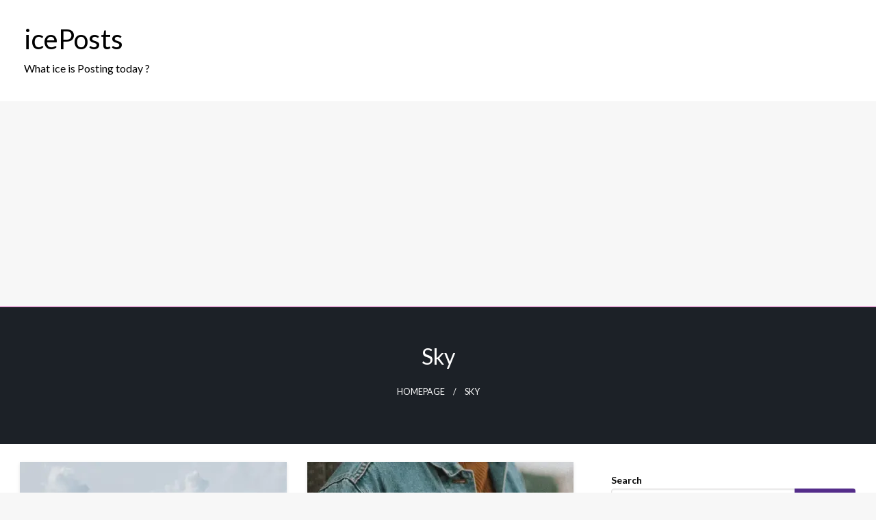

--- FILE ---
content_type: text/html; charset=utf-8
request_url: https://www.google.com/recaptcha/api2/aframe
body_size: 267
content:
<!DOCTYPE HTML><html><head><meta http-equiv="content-type" content="text/html; charset=UTF-8"></head><body><script nonce="1EDm_nqFut8A6lk4BpEdTg">/** Anti-fraud and anti-abuse applications only. See google.com/recaptcha */ try{var clients={'sodar':'https://pagead2.googlesyndication.com/pagead/sodar?'};window.addEventListener("message",function(a){try{if(a.source===window.parent){var b=JSON.parse(a.data);var c=clients[b['id']];if(c){var d=document.createElement('img');d.src=c+b['params']+'&rc='+(localStorage.getItem("rc::a")?sessionStorage.getItem("rc::b"):"");window.document.body.appendChild(d);sessionStorage.setItem("rc::e",parseInt(sessionStorage.getItem("rc::e")||0)+1);localStorage.setItem("rc::h",'1768673750040');}}}catch(b){}});window.parent.postMessage("_grecaptcha_ready", "*");}catch(b){}</script></body></html>